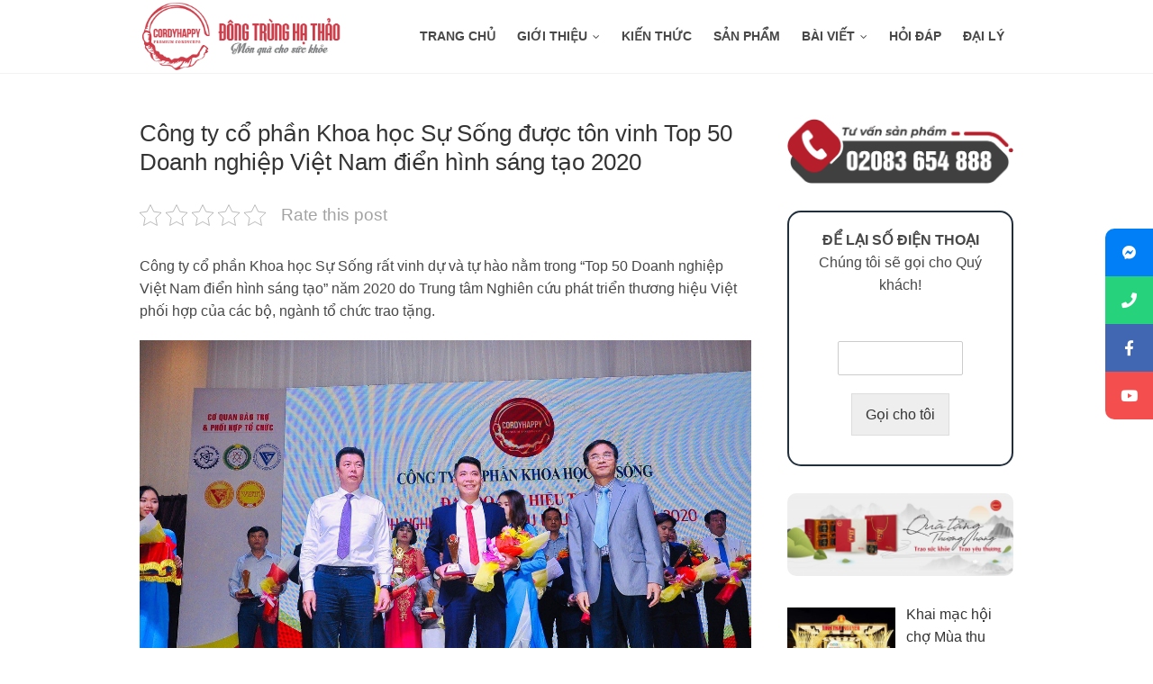

--- FILE ---
content_type: text/html; charset=UTF-8
request_url: https://cordyhappy.vn/cong-ty-co-phan-khoa-hoc-su-song-duoc-ton-vinh-top-50-doanh-nghiep-viet-nam-dien-hinh-sang-tao-2020/
body_size: 16570
content:
<!DOCTYPE html>
<html lang="vi">
<head>
<meta charset="UTF-8" />
<link rel="profile" href="http://gmpg.org/xfn/11" />
<meta name='robots' content='index, follow, max-image-preview:large, max-snippet:-1, max-video-preview:-1' />
	<style>img:is([sizes="auto" i], [sizes^="auto," i]) { contain-intrinsic-size: 3000px 1500px }</style>
	
	<!-- This site is optimized with the Yoast SEO plugin v26.7 - https://yoast.com/wordpress/plugins/seo/ -->
	<title>Công ty cổ phần Khoa học Sự Sống được tôn vinh Top 50 Doanh nghiệp Việt Nam điển hình sáng tạo 2020</title>
	<meta name="description" content="đông trùng hạ thảo" />
	<link rel="canonical" href="https://cordyhappy.vn/cong-ty-co-phan-khoa-hoc-su-song-duoc-ton-vinh-top-50-doanh-nghiep-viet-nam-dien-hinh-sang-tao-2020/" />
	<meta property="og:locale" content="vi_VN" />
	<meta property="og:type" content="article" />
	<meta property="og:title" content="Công ty cổ phần Khoa học Sự Sống được tôn vinh Top 50 Doanh nghiệp Việt Nam điển hình sáng tạo 2020" />
	<meta property="og:description" content="đông trùng hạ thảo" />
	<meta property="og:url" content="https://cordyhappy.vn/cong-ty-co-phan-khoa-hoc-su-song-duoc-ton-vinh-top-50-doanh-nghiep-viet-nam-dien-hinh-sang-tao-2020/" />
	<meta property="og:site_name" content="Đông trùng Hạ thảo Việt Nam CordyHappy" />
	<meta property="article:publisher" content="http://facebook.com/cordyhappy" />
	<meta property="article:published_time" content="2020-10-15T04:15:00+00:00" />
	<meta property="article:modified_time" content="2023-03-31T03:04:13+00:00" />
	<meta property="og:image" content="https://cordyhappy.vn/wp-content/uploads/2020/11/top-50-doanh-nghiep-viet-nam-dien-hinh-sang-tao.jpg" />
	<meta property="og:image:width" content="1350" />
	<meta property="og:image:height" content="895" />
	<meta property="og:image:type" content="image/jpeg" />
	<meta name="author" content="CordyHappy" />
	<meta name="twitter:card" content="summary_large_image" />
	<meta name="twitter:label1" content="Được viết bởi" />
	<meta name="twitter:data1" content="CordyHappy" />
	<meta name="twitter:label2" content="Ước tính thời gian đọc" />
	<meta name="twitter:data2" content="5 phút" />
	<script type="application/ld+json" class="yoast-schema-graph">{"@context":"https://schema.org","@graph":[{"@type":"Article","@id":"https://cordyhappy.vn/cong-ty-co-phan-khoa-hoc-su-song-duoc-ton-vinh-top-50-doanh-nghiep-viet-nam-dien-hinh-sang-tao-2020/#article","isPartOf":{"@id":"https://cordyhappy.vn/cong-ty-co-phan-khoa-hoc-su-song-duoc-ton-vinh-top-50-doanh-nghiep-viet-nam-dien-hinh-sang-tao-2020/"},"author":{"name":"CordyHappy","@id":"https://cordyhappy.vn/#/schema/person/efdf3bdb01d25fbecc3af86393b9cbcd"},"headline":"Công ty cổ phần Khoa học Sự Sống được tôn vinh Top 50 Doanh nghiệp Việt Nam điển hình sáng tạo 2020","datePublished":"2020-10-15T04:15:00+00:00","dateModified":"2023-03-31T03:04:13+00:00","mainEntityOfPage":{"@id":"https://cordyhappy.vn/cong-ty-co-phan-khoa-hoc-su-song-duoc-ton-vinh-top-50-doanh-nghiep-viet-nam-dien-hinh-sang-tao-2020/"},"wordCount":1060,"publisher":{"@id":"https://cordyhappy.vn/#organization"},"image":{"@id":"https://cordyhappy.vn/cong-ty-co-phan-khoa-hoc-su-song-duoc-ton-vinh-top-50-doanh-nghiep-viet-nam-dien-hinh-sang-tao-2020/#primaryimage"},"thumbnailUrl":"https://cordyhappy.vn/wp-content/uploads/2020/11/top-50-doanh-nghiep-viet-nam-dien-hinh-sang-tao.jpg","articleSection":["Bài viết","Báo chí nói về chúng tôi","Hoạt động công ty"],"inLanguage":"vi"},{"@type":"WebPage","@id":"https://cordyhappy.vn/cong-ty-co-phan-khoa-hoc-su-song-duoc-ton-vinh-top-50-doanh-nghiep-viet-nam-dien-hinh-sang-tao-2020/","url":"https://cordyhappy.vn/cong-ty-co-phan-khoa-hoc-su-song-duoc-ton-vinh-top-50-doanh-nghiep-viet-nam-dien-hinh-sang-tao-2020/","name":"Công ty cổ phần Khoa học Sự Sống được tôn vinh Top 50 Doanh nghiệp Việt Nam điển hình sáng tạo 2020","isPartOf":{"@id":"https://cordyhappy.vn/#website"},"primaryImageOfPage":{"@id":"https://cordyhappy.vn/cong-ty-co-phan-khoa-hoc-su-song-duoc-ton-vinh-top-50-doanh-nghiep-viet-nam-dien-hinh-sang-tao-2020/#primaryimage"},"image":{"@id":"https://cordyhappy.vn/cong-ty-co-phan-khoa-hoc-su-song-duoc-ton-vinh-top-50-doanh-nghiep-viet-nam-dien-hinh-sang-tao-2020/#primaryimage"},"thumbnailUrl":"https://cordyhappy.vn/wp-content/uploads/2020/11/top-50-doanh-nghiep-viet-nam-dien-hinh-sang-tao.jpg","datePublished":"2020-10-15T04:15:00+00:00","dateModified":"2023-03-31T03:04:13+00:00","description":"đông trùng hạ thảo","breadcrumb":{"@id":"https://cordyhappy.vn/cong-ty-co-phan-khoa-hoc-su-song-duoc-ton-vinh-top-50-doanh-nghiep-viet-nam-dien-hinh-sang-tao-2020/#breadcrumb"},"inLanguage":"vi","potentialAction":[{"@type":"ReadAction","target":["https://cordyhappy.vn/cong-ty-co-phan-khoa-hoc-su-song-duoc-ton-vinh-top-50-doanh-nghiep-viet-nam-dien-hinh-sang-tao-2020/"]}]},{"@type":"ImageObject","inLanguage":"vi","@id":"https://cordyhappy.vn/cong-ty-co-phan-khoa-hoc-su-song-duoc-ton-vinh-top-50-doanh-nghiep-viet-nam-dien-hinh-sang-tao-2020/#primaryimage","url":"https://cordyhappy.vn/wp-content/uploads/2020/11/top-50-doanh-nghiep-viet-nam-dien-hinh-sang-tao.jpg","contentUrl":"https://cordyhappy.vn/wp-content/uploads/2020/11/top-50-doanh-nghiep-viet-nam-dien-hinh-sang-tao.jpg","width":1350,"height":895,"caption":"Công ty cổ phần Khoa học Sự Sống được tôn vinh Top 50 Doanh nghiệp Việt Nam điển hình sáng tạo 2020"},{"@type":"BreadcrumbList","@id":"https://cordyhappy.vn/cong-ty-co-phan-khoa-hoc-su-song-duoc-ton-vinh-top-50-doanh-nghiep-viet-nam-dien-hinh-sang-tao-2020/#breadcrumb","itemListElement":[{"@type":"ListItem","position":1,"name":"Home","item":"https://cordyhappy.vn/"},{"@type":"ListItem","position":2,"name":"Công ty cổ phần Khoa học Sự Sống được tôn vinh Top 50 Doanh nghiệp Việt Nam điển hình sáng tạo 2020"}]},{"@type":"WebSite","@id":"https://cordyhappy.vn/#website","url":"https://cordyhappy.vn/","name":"Đông trùng Hạ thảo Việt Nam CordyHappy","description":"Món quà cho sức khỏe","publisher":{"@id":"https://cordyhappy.vn/#organization"},"potentialAction":[{"@type":"SearchAction","target":{"@type":"EntryPoint","urlTemplate":"https://cordyhappy.vn/?s={search_term_string}"},"query-input":{"@type":"PropertyValueSpecification","valueRequired":true,"valueName":"search_term_string"}}],"inLanguage":"vi"},{"@type":"Organization","@id":"https://cordyhappy.vn/#organization","name":"CordyHappy","url":"https://cordyhappy.vn/","logo":{"@type":"ImageObject","inLanguage":"vi","@id":"https://cordyhappy.vn/#/schema/logo/image/","url":"https://cordyhappy.vn/wp-content/uploads/2018/10/cordyhappy_icon_1024x1024.png","contentUrl":"https://cordyhappy.vn/wp-content/uploads/2018/10/cordyhappy_icon_1024x1024.png","width":1024,"height":1024,"caption":"CordyHappy"},"image":{"@id":"https://cordyhappy.vn/#/schema/logo/image/"},"sameAs":["http://facebook.com/cordyhappy"]},{"@type":"Person","@id":"https://cordyhappy.vn/#/schema/person/efdf3bdb01d25fbecc3af86393b9cbcd","name":"CordyHappy","image":{"@type":"ImageObject","inLanguage":"vi","@id":"https://cordyhappy.vn/#/schema/person/image/","url":"https://secure.gravatar.com/avatar/328e5a180a5ed6064d48a9f4bfe4ce8533c189d131024d4ab77c1faefdb4b71f?s=96&d=mm&r=g","contentUrl":"https://secure.gravatar.com/avatar/328e5a180a5ed6064d48a9f4bfe4ce8533c189d131024d4ab77c1faefdb4b71f?s=96&d=mm&r=g","caption":"CordyHappy"}}]}</script>
	<!-- / Yoast SEO plugin. -->



<link rel='stylesheet' id='wp-block-library-css' href='https://cordyhappy.vn/wp-includes/css/dist/block-library/style.min.css?ver=6.8.3' type='text/css' media='all' />
<style id='classic-theme-styles-inline-css' type='text/css'>
/*! This file is auto-generated */
.wp-block-button__link{color:#fff;background-color:#32373c;border-radius:9999px;box-shadow:none;text-decoration:none;padding:calc(.667em + 2px) calc(1.333em + 2px);font-size:1.125em}.wp-block-file__button{background:#32373c;color:#fff;text-decoration:none}
</style>
<style id='global-styles-inline-css' type='text/css'>
:root{--wp--preset--aspect-ratio--square: 1;--wp--preset--aspect-ratio--4-3: 4/3;--wp--preset--aspect-ratio--3-4: 3/4;--wp--preset--aspect-ratio--3-2: 3/2;--wp--preset--aspect-ratio--2-3: 2/3;--wp--preset--aspect-ratio--16-9: 16/9;--wp--preset--aspect-ratio--9-16: 9/16;--wp--preset--color--black: #000000;--wp--preset--color--cyan-bluish-gray: #abb8c3;--wp--preset--color--white: #ffffff;--wp--preset--color--pale-pink: #f78da7;--wp--preset--color--vivid-red: #cf2e2e;--wp--preset--color--luminous-vivid-orange: #ff6900;--wp--preset--color--luminous-vivid-amber: #fcb900;--wp--preset--color--light-green-cyan: #7bdcb5;--wp--preset--color--vivid-green-cyan: #00d084;--wp--preset--color--pale-cyan-blue: #8ed1fc;--wp--preset--color--vivid-cyan-blue: #0693e3;--wp--preset--color--vivid-purple: #9b51e0;--wp--preset--gradient--vivid-cyan-blue-to-vivid-purple: linear-gradient(135deg,rgba(6,147,227,1) 0%,rgb(155,81,224) 100%);--wp--preset--gradient--light-green-cyan-to-vivid-green-cyan: linear-gradient(135deg,rgb(122,220,180) 0%,rgb(0,208,130) 100%);--wp--preset--gradient--luminous-vivid-amber-to-luminous-vivid-orange: linear-gradient(135deg,rgba(252,185,0,1) 0%,rgba(255,105,0,1) 100%);--wp--preset--gradient--luminous-vivid-orange-to-vivid-red: linear-gradient(135deg,rgba(255,105,0,1) 0%,rgb(207,46,46) 100%);--wp--preset--gradient--very-light-gray-to-cyan-bluish-gray: linear-gradient(135deg,rgb(238,238,238) 0%,rgb(169,184,195) 100%);--wp--preset--gradient--cool-to-warm-spectrum: linear-gradient(135deg,rgb(74,234,220) 0%,rgb(151,120,209) 20%,rgb(207,42,186) 40%,rgb(238,44,130) 60%,rgb(251,105,98) 80%,rgb(254,248,76) 100%);--wp--preset--gradient--blush-light-purple: linear-gradient(135deg,rgb(255,206,236) 0%,rgb(152,150,240) 100%);--wp--preset--gradient--blush-bordeaux: linear-gradient(135deg,rgb(254,205,165) 0%,rgb(254,45,45) 50%,rgb(107,0,62) 100%);--wp--preset--gradient--luminous-dusk: linear-gradient(135deg,rgb(255,203,112) 0%,rgb(199,81,192) 50%,rgb(65,88,208) 100%);--wp--preset--gradient--pale-ocean: linear-gradient(135deg,rgb(255,245,203) 0%,rgb(182,227,212) 50%,rgb(51,167,181) 100%);--wp--preset--gradient--electric-grass: linear-gradient(135deg,rgb(202,248,128) 0%,rgb(113,206,126) 100%);--wp--preset--gradient--midnight: linear-gradient(135deg,rgb(2,3,129) 0%,rgb(40,116,252) 100%);--wp--preset--font-size--small: 13px;--wp--preset--font-size--medium: 20px;--wp--preset--font-size--large: 36px;--wp--preset--font-size--x-large: 42px;--wp--preset--spacing--20: 0.44rem;--wp--preset--spacing--30: 0.67rem;--wp--preset--spacing--40: 1rem;--wp--preset--spacing--50: 1.5rem;--wp--preset--spacing--60: 2.25rem;--wp--preset--spacing--70: 3.38rem;--wp--preset--spacing--80: 5.06rem;--wp--preset--shadow--natural: 6px 6px 9px rgba(0, 0, 0, 0.2);--wp--preset--shadow--deep: 12px 12px 50px rgba(0, 0, 0, 0.4);--wp--preset--shadow--sharp: 6px 6px 0px rgba(0, 0, 0, 0.2);--wp--preset--shadow--outlined: 6px 6px 0px -3px rgba(255, 255, 255, 1), 6px 6px rgba(0, 0, 0, 1);--wp--preset--shadow--crisp: 6px 6px 0px rgba(0, 0, 0, 1);}:where(.is-layout-flex){gap: 0.5em;}:where(.is-layout-grid){gap: 0.5em;}body .is-layout-flex{display: flex;}.is-layout-flex{flex-wrap: wrap;align-items: center;}.is-layout-flex > :is(*, div){margin: 0;}body .is-layout-grid{display: grid;}.is-layout-grid > :is(*, div){margin: 0;}:where(.wp-block-columns.is-layout-flex){gap: 2em;}:where(.wp-block-columns.is-layout-grid){gap: 2em;}:where(.wp-block-post-template.is-layout-flex){gap: 1.25em;}:where(.wp-block-post-template.is-layout-grid){gap: 1.25em;}.has-black-color{color: var(--wp--preset--color--black) !important;}.has-cyan-bluish-gray-color{color: var(--wp--preset--color--cyan-bluish-gray) !important;}.has-white-color{color: var(--wp--preset--color--white) !important;}.has-pale-pink-color{color: var(--wp--preset--color--pale-pink) !important;}.has-vivid-red-color{color: var(--wp--preset--color--vivid-red) !important;}.has-luminous-vivid-orange-color{color: var(--wp--preset--color--luminous-vivid-orange) !important;}.has-luminous-vivid-amber-color{color: var(--wp--preset--color--luminous-vivid-amber) !important;}.has-light-green-cyan-color{color: var(--wp--preset--color--light-green-cyan) !important;}.has-vivid-green-cyan-color{color: var(--wp--preset--color--vivid-green-cyan) !important;}.has-pale-cyan-blue-color{color: var(--wp--preset--color--pale-cyan-blue) !important;}.has-vivid-cyan-blue-color{color: var(--wp--preset--color--vivid-cyan-blue) !important;}.has-vivid-purple-color{color: var(--wp--preset--color--vivid-purple) !important;}.has-black-background-color{background-color: var(--wp--preset--color--black) !important;}.has-cyan-bluish-gray-background-color{background-color: var(--wp--preset--color--cyan-bluish-gray) !important;}.has-white-background-color{background-color: var(--wp--preset--color--white) !important;}.has-pale-pink-background-color{background-color: var(--wp--preset--color--pale-pink) !important;}.has-vivid-red-background-color{background-color: var(--wp--preset--color--vivid-red) !important;}.has-luminous-vivid-orange-background-color{background-color: var(--wp--preset--color--luminous-vivid-orange) !important;}.has-luminous-vivid-amber-background-color{background-color: var(--wp--preset--color--luminous-vivid-amber) !important;}.has-light-green-cyan-background-color{background-color: var(--wp--preset--color--light-green-cyan) !important;}.has-vivid-green-cyan-background-color{background-color: var(--wp--preset--color--vivid-green-cyan) !important;}.has-pale-cyan-blue-background-color{background-color: var(--wp--preset--color--pale-cyan-blue) !important;}.has-vivid-cyan-blue-background-color{background-color: var(--wp--preset--color--vivid-cyan-blue) !important;}.has-vivid-purple-background-color{background-color: var(--wp--preset--color--vivid-purple) !important;}.has-black-border-color{border-color: var(--wp--preset--color--black) !important;}.has-cyan-bluish-gray-border-color{border-color: var(--wp--preset--color--cyan-bluish-gray) !important;}.has-white-border-color{border-color: var(--wp--preset--color--white) !important;}.has-pale-pink-border-color{border-color: var(--wp--preset--color--pale-pink) !important;}.has-vivid-red-border-color{border-color: var(--wp--preset--color--vivid-red) !important;}.has-luminous-vivid-orange-border-color{border-color: var(--wp--preset--color--luminous-vivid-orange) !important;}.has-luminous-vivid-amber-border-color{border-color: var(--wp--preset--color--luminous-vivid-amber) !important;}.has-light-green-cyan-border-color{border-color: var(--wp--preset--color--light-green-cyan) !important;}.has-vivid-green-cyan-border-color{border-color: var(--wp--preset--color--vivid-green-cyan) !important;}.has-pale-cyan-blue-border-color{border-color: var(--wp--preset--color--pale-cyan-blue) !important;}.has-vivid-cyan-blue-border-color{border-color: var(--wp--preset--color--vivid-cyan-blue) !important;}.has-vivid-purple-border-color{border-color: var(--wp--preset--color--vivid-purple) !important;}.has-vivid-cyan-blue-to-vivid-purple-gradient-background{background: var(--wp--preset--gradient--vivid-cyan-blue-to-vivid-purple) !important;}.has-light-green-cyan-to-vivid-green-cyan-gradient-background{background: var(--wp--preset--gradient--light-green-cyan-to-vivid-green-cyan) !important;}.has-luminous-vivid-amber-to-luminous-vivid-orange-gradient-background{background: var(--wp--preset--gradient--luminous-vivid-amber-to-luminous-vivid-orange) !important;}.has-luminous-vivid-orange-to-vivid-red-gradient-background{background: var(--wp--preset--gradient--luminous-vivid-orange-to-vivid-red) !important;}.has-very-light-gray-to-cyan-bluish-gray-gradient-background{background: var(--wp--preset--gradient--very-light-gray-to-cyan-bluish-gray) !important;}.has-cool-to-warm-spectrum-gradient-background{background: var(--wp--preset--gradient--cool-to-warm-spectrum) !important;}.has-blush-light-purple-gradient-background{background: var(--wp--preset--gradient--blush-light-purple) !important;}.has-blush-bordeaux-gradient-background{background: var(--wp--preset--gradient--blush-bordeaux) !important;}.has-luminous-dusk-gradient-background{background: var(--wp--preset--gradient--luminous-dusk) !important;}.has-pale-ocean-gradient-background{background: var(--wp--preset--gradient--pale-ocean) !important;}.has-electric-grass-gradient-background{background: var(--wp--preset--gradient--electric-grass) !important;}.has-midnight-gradient-background{background: var(--wp--preset--gradient--midnight) !important;}.has-small-font-size{font-size: var(--wp--preset--font-size--small) !important;}.has-medium-font-size{font-size: var(--wp--preset--font-size--medium) !important;}.has-large-font-size{font-size: var(--wp--preset--font-size--large) !important;}.has-x-large-font-size{font-size: var(--wp--preset--font-size--x-large) !important;}
:where(.wp-block-post-template.is-layout-flex){gap: 1.25em;}:where(.wp-block-post-template.is-layout-grid){gap: 1.25em;}
:where(.wp-block-columns.is-layout-flex){gap: 2em;}:where(.wp-block-columns.is-layout-grid){gap: 2em;}
:root :where(.wp-block-pullquote){font-size: 1.5em;line-height: 1.6;}
</style>
<link rel='stylesheet' id='kk-star-ratings-css' href='https://cordyhappy.vn/wp-content/plugins/kk-star-ratings/src/core/public/css/kk-star-ratings.min.css?ver=5.4.10.3' type='text/css' media='all' />
<link rel='stylesheet' id='toc-screen-css' href='https://cordyhappy.vn/wp-content/plugins/table-of-contents-plus/screen.min.css?ver=2411.1' type='text/css' media='all' />
<style id='toc-screen-inline-css' type='text/css'>
div#toc_container {width: 100%;}
</style>
<link rel='stylesheet' id='woocommerce-layout-css' href='https://cordyhappy.vn/wp-content/plugins/woocommerce/assets/css/woocommerce-layout.css?ver=10.4.3' type='text/css' media='all' />
<link rel='stylesheet' id='woocommerce-smallscreen-css' href='https://cordyhappy.vn/wp-content/plugins/woocommerce/assets/css/woocommerce-smallscreen.css?ver=10.4.3' type='text/css' media='only screen and (max-width: 768px)' />
<link rel='stylesheet' id='woocommerce-general-css' href='https://cordyhappy.vn/wp-content/plugins/woocommerce/assets/css/woocommerce.css?ver=10.4.3' type='text/css' media='all' />
<style id='woocommerce-inline-inline-css' type='text/css'>
.woocommerce form .form-row .required { visibility: visible; }
</style>
<link rel='stylesheet' id='parent-style-css' href='https://cordyhappy.vn/wp-content/themes/idyllic/style.css?ver=6.8.3' type='text/css' media='all' />
<link rel='stylesheet' id='idyllic-style-css' href='https://cordyhappy.vn/wp-content/themes/idyllic-child/style.css?ver=6.8.3' type='text/css' media='all' />
<style id='idyllic-style-inline-css' type='text/css'>
/* Logo for high resolution screen(Use 2X size image) */
		.custom-logo-link .custom-logo {
			height: 80px;
			width: auto;
		}

		.top-logo-title .custom-logo-link {
			display: inline-block;
		}

		.top-logo-title .custom-logo {
			height: auto;
			width: 50%;
		}

		.top-logo-title #site-detail {
			display: block;
			text-align: center;
		}

		@media only screen and (max-width: 767px) { 
			.top-logo-title .custom-logo-link .custom-logo {
				width: 60%;
			}
		}

		@media only screen and (max-width: 480px) { 
			.top-logo-title .custom-logo-link .custom-logo {
				width: 80%;
			}
		}
		#site-branding #site-title, #site-branding #site-description{
			clip: rect(1px, 1px, 1px, 1px);
			position: absolute;
		}
</style>
<link rel='stylesheet' id='font-awesome-css' href='https://cordyhappy.vn/wp-content/themes/idyllic/assets/font-awesome/css/font-awesome.min.css?ver=6.8.3' type='text/css' media='all' />
<link rel='stylesheet' id='idyllic-animate-css' href='https://cordyhappy.vn/wp-content/themes/idyllic/assets/wow/css/animate.min.css?ver=6.8.3' type='text/css' media='all' />
<link rel='stylesheet' id='idyllic-responsive-css' href='https://cordyhappy.vn/wp-content/themes/idyllic/css/responsive.css?ver=6.8.3' type='text/css' media='all' />

<link rel='stylesheet' id='recent-posts-widget-with-thumbnails-public-style-css' href='https://cordyhappy.vn/wp-content/plugins/recent-posts-widget-with-thumbnails/public.css?ver=7.1.1' type='text/css' media='all' />

<link rel='stylesheet' id='font-awesome-css-css' href='https://cordyhappy.vn/wp-content/plugins/mystickyelements-pro/css/font-awesome.min.css?ver=1.7.8' type='text/css' media='all' />
<link rel='stylesheet' id='mystickyelements-front-css-css' href='https://cordyhappy.vn/wp-content/plugins/mystickyelements-pro/css/mystickyelements-front.css?ver=1.7.8' type='text/css' media='all' />
<script type="text/javascript" src="https://cordyhappy.vn/wp-includes/js/jquery/jquery.min.js?ver=3.7.1" id="jquery-core-js"></script>
<script type="text/javascript" id="3d-flip-book-client-locale-loader-js-extra">
/* <![CDATA[ */
var FB3D_CLIENT_LOCALE = {"ajaxurl":"https:\/\/cordyhappy.vn\/wp-admin\/admin-ajax.php","dictionary":{"Table of contents":"Table of contents","Close":"Close","Bookmarks":"Bookmarks","Thumbnails":"Thumbnails","Search":"Search","Share":"Share","Facebook":"Facebook","Twitter":"Twitter","Email":"Email","Play":"Play","Previous page":"Previous page","Next page":"Next page","Zoom in":"Zoom in","Zoom out":"Zoom out","Fit view":"Fit view","Auto play":"Auto play","Full screen":"Full screen","More":"More","Smart pan":"Smart pan","Single page":"Single page","Sounds":"Sounds","Stats":"Stats","Print":"Print","Download":"Download","Goto first page":"Goto first page","Goto last page":"Goto last page"},"images":"https:\/\/cordyhappy.vn\/wp-content\/plugins\/interactive-3d-flipbook-powered-physics-engine\/assets\/images\/","jsData":{"urls":[],"posts":{"ids_mis":[],"ids":[]},"pages":[],"firstPages":[],"bookCtrlProps":[],"bookTemplates":[]},"key":"3d-flip-book","pdfJS":{"pdfJsLib":"https:\/\/cordyhappy.vn\/wp-content\/plugins\/interactive-3d-flipbook-powered-physics-engine\/assets\/js\/pdf.min.js?ver=4.3.136","pdfJsWorker":"https:\/\/cordyhappy.vn\/wp-content\/plugins\/interactive-3d-flipbook-powered-physics-engine\/assets\/js\/pdf.worker.js?ver=4.3.136","stablePdfJsLib":"https:\/\/cordyhappy.vn\/wp-content\/plugins\/interactive-3d-flipbook-powered-physics-engine\/assets\/js\/stable\/pdf.min.js?ver=2.5.207","stablePdfJsWorker":"https:\/\/cordyhappy.vn\/wp-content\/plugins\/interactive-3d-flipbook-powered-physics-engine\/assets\/js\/stable\/pdf.worker.js?ver=2.5.207","pdfJsCMapUrl":"https:\/\/cordyhappy.vn\/wp-content\/plugins\/interactive-3d-flipbook-powered-physics-engine\/assets\/cmaps\/"},"cacheurl":"https:\/\/cordyhappy.vn\/wp-content\/uploads\/3d-flip-book\/cache\/","pluginsurl":"https:\/\/cordyhappy.vn\/wp-content\/plugins\/","pluginurl":"https:\/\/cordyhappy.vn\/wp-content\/plugins\/interactive-3d-flipbook-powered-physics-engine\/","thumbnailSize":{"width":"150","height":"150"},"version":"1.16.17"};
/* ]]> */
</script>
<script type="text/javascript" src="https://cordyhappy.vn/wp-content/plugins/interactive-3d-flipbook-powered-physics-engine/assets/js/client-locale-loader.js?ver=1.16.17" id="3d-flip-book-client-locale-loader-js" async="async" data-wp-strategy="async"></script>
<script type="text/javascript" src="https://cordyhappy.vn/wp-content/plugins/woocommerce/assets/js/jquery-blockui/jquery.blockUI.min.js?ver=2.7.0-wc.10.4.3" id="wc-jquery-blockui-js" defer="defer" data-wp-strategy="defer"></script>
<script type="text/javascript" id="wc-add-to-cart-js-extra">
/* <![CDATA[ */
var wc_add_to_cart_params = {"ajax_url":"\/wp-admin\/admin-ajax.php","wc_ajax_url":"\/?wc-ajax=%%endpoint%%","i18n_view_cart":"Xem gi\u1ecf h\u00e0ng","cart_url":"https:\/\/cordyhappy.vn\/cart\/","is_cart":"","cart_redirect_after_add":"yes"};
/* ]]> */
</script>
<script type="text/javascript" src="https://cordyhappy.vn/wp-content/plugins/woocommerce/assets/js/frontend/add-to-cart.min.js?ver=10.4.3" id="wc-add-to-cart-js" defer="defer" data-wp-strategy="defer"></script>
<script type="text/javascript" src="https://cordyhappy.vn/wp-content/plugins/woocommerce/assets/js/js-cookie/js.cookie.min.js?ver=2.1.4-wc.10.4.3" id="wc-js-cookie-js" defer="defer" data-wp-strategy="defer"></script>
<script type="text/javascript" id="woocommerce-js-extra">
/* <![CDATA[ */
var woocommerce_params = {"ajax_url":"\/wp-admin\/admin-ajax.php","wc_ajax_url":"\/?wc-ajax=%%endpoint%%","i18n_password_show":"Hi\u1ec3n th\u1ecb m\u1eadt kh\u1ea9u","i18n_password_hide":"\u1ea8n m\u1eadt kh\u1ea9u"};
/* ]]> */
</script>
<script type="text/javascript" src="https://cordyhappy.vn/wp-content/plugins/woocommerce/assets/js/frontend/woocommerce.min.js?ver=10.4.3" id="woocommerce-js" defer="defer" data-wp-strategy="defer"></script>
<!--[if lt IE 9]>
<script type="text/javascript" src="https://cordyhappy.vn/wp-content/themes/idyllic/js/html5.js?ver=3.7.3" id="html5-js"></script>
<![endif]-->
	<meta name="viewport" content="width=device-width" />
		<noscript><style>.woocommerce-product-gallery{ opacity: 1 !important; }</style></noscript>
	<script>function perfmatters_check_cart_fragments(){if(null!==document.getElementById("perfmatters-cart-fragments"))return!1;if(document.cookie.match("(^|;) ?woocommerce_cart_hash=([^;]*)(;|$)")){var e=document.createElement("script");e.id="perfmatters-cart-fragments",e.src="https://cordyhappy.vn/wp-content/plugins/woocommerce/assets/js/frontend/cart-fragments.min.js",e.async=!0,document.head.appendChild(e)}}perfmatters_check_cart_fragments(),document.addEventListener("click",function(){setTimeout(perfmatters_check_cart_fragments,1e3)});</script><link rel="icon" href="https://cordyhappy.vn/wp-content/uploads/2019/10/cropped-dong-trung-ha-thao-vietnam-cordyhappy-32x32.png" sizes="32x32" />
<link rel="icon" href="https://cordyhappy.vn/wp-content/uploads/2019/10/cropped-dong-trung-ha-thao-vietnam-cordyhappy-192x192.png" sizes="192x192" />
<link rel="apple-touch-icon" href="https://cordyhappy.vn/wp-content/uploads/2019/10/cropped-dong-trung-ha-thao-vietnam-cordyhappy-180x180.png" />
<meta name="msapplication-TileImage" content="https://cordyhappy.vn/wp-content/uploads/2019/10/cropped-dong-trung-ha-thao-vietnam-cordyhappy-270x270.png" />
</head>
<body class="wp-singular post-template-default single single-post postid-4724 single-format-standard wp-custom-logo wp-embed-responsive wp-theme-idyllic wp-child-theme-idyllic-child theme-idyllic woocommerce-no-js ">
	<div id="page" class="site">
	<a class="skip-link screen-reader-text" href="#site-content-contain">Skip to content</a>
<!-- Masthead ============================================= -->
<header id="masthead" class="site-header " role="banner">
	<div class="header-wrap">
					<!-- Top Header============================================= -->
		<div class="top-header">
			
			<!-- Main Header============================================= -->
			<div id="sticky-header" class="clearfix">
				<div class="wrap">
					<div class="main-header clearfix">

						<!-- Main Nav ============================================= -->
						<div id="site-branding"><a href="https://cordyhappy.vn/" class="custom-logo-link" rel="home"><img width="614" height="219" src="https://cordyhappy.vn/wp-content/uploads/2021/11/dong-trung-ha-thao-cordyhappy-logo.png" class="custom-logo" alt="Đông trùng Hạ thảo Việt Nam CordyHappy" decoding="async" fetchpriority="high" srcset="https://cordyhappy.vn/wp-content/uploads/2021/11/dong-trung-ha-thao-cordyhappy-logo.png 614w, https://cordyhappy.vn/wp-content/uploads/2021/11/dong-trung-ha-thao-cordyhappy-logo-300x107.png 300w, https://cordyhappy.vn/wp-content/uploads/2021/11/dong-trung-ha-thao-cordyhappy-logo-400x143.png 400w" sizes="(max-width: 614px) 100vw, 614px" /></a><div id="site-detail"> <h2 id="site-title"> 				<a href="https://cordyhappy.vn/" title="Đông trùng Hạ thảo Việt Nam CordyHappy" rel="home"> Đông trùng Hạ thảo Việt Nam CordyHappy </a>
				 </h2> <!-- end .site-title --> 					<div id="site-description"> Món quà cho sức khỏe </div> <!-- end #site-description -->
		</div></div>							<nav id="site-navigation" class="main-navigation clearfix" role="navigation" aria-label="Main Menu">
														
								<button class="menu-toggle" type="button" aria-controls="primary-menu" aria-expanded="false">
									<span class="line-bar"></span>
								</button><!-- end .menu-toggle -->
								<ul id="primary-menu" class="menu nav-menu"><li id="menu-item-1911" class="menu-item menu-item-type-post_type menu-item-object-page menu-item-home menu-item-1911"><a href="https://cordyhappy.vn/">TRANG CHỦ</a></li>
<li id="menu-item-2664" class="menu-item menu-item-type-post_type menu-item-object-post menu-item-has-children menu-item-2664"><a href="https://cordyhappy.vn/gioi-thieu-thuong-hieu-dong-trung-ha-thao-cordyhappy/">GIỚI THIỆU</a>
<ul class="sub-menu">
	<li id="menu-item-3135" class="menu-item menu-item-type-post_type menu-item-object-post menu-item-3135"><a href="https://cordyhappy.vn/gioi-thieu-thuong-hieu-dong-trung-ha-thao-cordyhappy/">Thương hiệu CordyHappy</a></li>
	<li id="menu-item-6605" class="menu-item menu-item-type-taxonomy menu-item-object-category current-post-ancestor current-menu-parent current-post-parent menu-item-6605"><a href="https://cordyhappy.vn/dong-trung-ha-thao/gioi-thieu/hoat-dong-cong-ty/">Hoạt động công ty</a></li>
	<li id="menu-item-2813" class="menu-item menu-item-type-taxonomy menu-item-object-category current-post-ancestor current-menu-parent current-post-parent menu-item-2813"><a href="https://cordyhappy.vn/dong-trung-ha-thao/gioi-thieu/bao-chi-noi-ve-chung-toi/">Báo chí nói về chúng tôi</a></li>
	<li id="menu-item-2946" class="menu-item menu-item-type-custom menu-item-object-custom menu-item-2946"><a href="https://www.facebook.com/officialcordyhappy/">Facebook CordyHappy</a></li>
	<li id="menu-item-2894" class="menu-item menu-item-type-post_type menu-item-object-page menu-item-2894"><a href="https://cordyhappy.vn/danh-sach-dai-ly-dong-trung-ha-thao-cordyhappy/">Các đại lý CordyHappy</a></li>
	<li id="menu-item-2002" class="menu-item menu-item-type-post_type menu-item-object-page menu-item-2002"><a href="https://cordyhappy.vn/lien-he/">Liên hệ với chúng tôi</a></li>
</ul>
</li>
<li id="menu-item-2568" class="menu-item menu-item-type-taxonomy menu-item-object-category menu-item-2568"><a href="https://cordyhappy.vn/dong-trung-ha-thao/cong-dung-cua-dong-trung-ha-thao/">KIẾN THỨC</a></li>
<li id="menu-item-2281" class="menu-item menu-item-type-post_type menu-item-object-page menu-item-2281"><a href="https://cordyhappy.vn/san-pham/">SẢN PHẨM</a></li>
<li id="menu-item-2914" class="menu-item menu-item-type-taxonomy menu-item-object-category current-post-ancestor current-menu-parent current-post-parent menu-item-has-children menu-item-2914"><a href="https://cordyhappy.vn/dong-trung-ha-thao/bai-viet/">BÀI VIẾT</a>
<ul class="sub-menu">
	<li id="menu-item-6606" class="menu-item menu-item-type-taxonomy menu-item-object-category menu-item-6606"><a href="https://cordyhappy.vn/dong-trung-ha-thao/huong-dan-su-dung/">Hướng dẫn sử dụng</a></li>
</ul>
</li>
<li id="menu-item-3793" class="menu-item menu-item-type-taxonomy menu-item-object-category menu-item-3793"><a href="https://cordyhappy.vn/dong-trung-ha-thao/hoi-dap-ve-dong-trung-ha-thao/">HỎI ĐÁP</a></li>
<li id="menu-item-4274" class="menu-item menu-item-type-post_type menu-item-object-page menu-item-4274"><a href="https://cordyhappy.vn/danh-sach-dai-ly-dong-trung-ha-thao-cordyhappy/">ĐẠI LÝ</a></li>
</ul>							</nav> <!-- end #site-navigation -->
											</div><!-- end .main-header -->
				</div> <!-- end .wrap -->
			</div><!-- end #sticky-header -->

		</div><!-- end .top-header -->
			</div><!-- end .header-wrap -->
	<!-- Main Slider ============================================= -->
	</header> <!-- end #masthead -->
<!-- Main Page Start ============================================= -->
<div id="site-content-contain" class="site-content-contain">
	<div id="content" class="site-content">
<div class="wrap">
	<div id="primary" class="content-area">
		<main id="main" class="site-main" role="main">
							<article id="post-4724" class="post-4724 post type-post status-publish format-standard has-post-thumbnail hentry category-bai-viet category-bao-chi-noi-ve-chung-toi category-hoat-dong-cong-ty">
								<header class="entry-header">
										<h1 class="entry-title">Công ty cổ phần Khoa học Sự Sống được tôn vinh Top 50 Doanh nghiệp Việt Nam điển hình sáng tạo 2020</h1> <!-- end.entry-title -->
									</header>
				<!-- end .entry-header -->
					<div class="entry-content">
							

<div class="kk-star-ratings kksr-auto kksr-align-left kksr-valign-top"
    data-payload='{&quot;align&quot;:&quot;left&quot;,&quot;id&quot;:&quot;4724&quot;,&quot;slug&quot;:&quot;default&quot;,&quot;valign&quot;:&quot;top&quot;,&quot;ignore&quot;:&quot;&quot;,&quot;reference&quot;:&quot;auto&quot;,&quot;class&quot;:&quot;&quot;,&quot;count&quot;:&quot;0&quot;,&quot;legendonly&quot;:&quot;&quot;,&quot;readonly&quot;:&quot;&quot;,&quot;score&quot;:&quot;0&quot;,&quot;starsonly&quot;:&quot;&quot;,&quot;best&quot;:&quot;5&quot;,&quot;gap&quot;:&quot;5&quot;,&quot;greet&quot;:&quot;Rate this post&quot;,&quot;legend&quot;:&quot;0\/5 - (0 bình chọn)&quot;,&quot;size&quot;:&quot;24&quot;,&quot;title&quot;:&quot;Công ty cổ phần Khoa học Sự Sống được tôn vinh Top 50 Doanh nghiệp Việt Nam điển hình sáng tạo 2020&quot;,&quot;width&quot;:&quot;0&quot;,&quot;_legend&quot;:&quot;{score}\/{best} - ({count} {votes})&quot;,&quot;font_factor&quot;:&quot;1.25&quot;}'>
            
<div class="kksr-stars">
    
<div class="kksr-stars-inactive">
            <div class="kksr-star" data-star="1" style="padding-right: 5px">
            

<div class="kksr-icon" style="width: 24px; height: 24px;"></div>
        </div>
            <div class="kksr-star" data-star="2" style="padding-right: 5px">
            

<div class="kksr-icon" style="width: 24px; height: 24px;"></div>
        </div>
            <div class="kksr-star" data-star="3" style="padding-right: 5px">
            

<div class="kksr-icon" style="width: 24px; height: 24px;"></div>
        </div>
            <div class="kksr-star" data-star="4" style="padding-right: 5px">
            

<div class="kksr-icon" style="width: 24px; height: 24px;"></div>
        </div>
            <div class="kksr-star" data-star="5" style="padding-right: 5px">
            

<div class="kksr-icon" style="width: 24px; height: 24px;"></div>
        </div>
    </div>
    
<div class="kksr-stars-active" style="width: 0px;">
            <div class="kksr-star" style="padding-right: 5px">
            

<div class="kksr-icon" style="width: 24px; height: 24px;"></div>
        </div>
            <div class="kksr-star" style="padding-right: 5px">
            

<div class="kksr-icon" style="width: 24px; height: 24px;"></div>
        </div>
            <div class="kksr-star" style="padding-right: 5px">
            

<div class="kksr-icon" style="width: 24px; height: 24px;"></div>
        </div>
            <div class="kksr-star" style="padding-right: 5px">
            

<div class="kksr-icon" style="width: 24px; height: 24px;"></div>
        </div>
            <div class="kksr-star" style="padding-right: 5px">
            

<div class="kksr-icon" style="width: 24px; height: 24px;"></div>
        </div>
    </div>
</div>
                

<div class="kksr-legend" style="font-size: 19.2px;">
            <span class="kksr-muted">Rate this post</span>
    </div>
    </div>
<p>Công ty cổ phần Khoa học Sự Sống rất vinh dự và tự hào nằm trong “Top 50 Doanh nghiệp Việt Nam điển hình sáng tạo” năm 2020 do Trung tâm Nghiên cứu phát triển thương hiệu Việt phối hợp của các bộ, ngành tổ chức trao tặng.<br />
<span id="more-4724"></span></p>
<figure id="attachment_4725" aria-describedby="caption-attachment-4725" style="width: 1350px" class="wp-caption aligncenter"><img decoding="async" class="size-full wp-image-4725" src="https://cordyhappy.vn/wp-content/uploads/2020/11/top-50-doanh-nghiep-viet-nam-dien-hinh-sang-tao.jpg" alt="Công ty cổ phần Khoa học Sự Sống được tôn vinh Top 50 Doanh nghiệp Việt Nam điển hình sáng tạo 2020" width="1350" height="895" srcset="https://cordyhappy.vn/wp-content/uploads/2020/11/top-50-doanh-nghiep-viet-nam-dien-hinh-sang-tao.jpg 1350w, https://cordyhappy.vn/wp-content/uploads/2020/11/top-50-doanh-nghiep-viet-nam-dien-hinh-sang-tao-300x199.jpg 300w, https://cordyhappy.vn/wp-content/uploads/2020/11/top-50-doanh-nghiep-viet-nam-dien-hinh-sang-tao-1024x679.jpg 1024w, https://cordyhappy.vn/wp-content/uploads/2020/11/top-50-doanh-nghiep-viet-nam-dien-hinh-sang-tao-768x509.jpg 768w, https://cordyhappy.vn/wp-content/uploads/2020/11/top-50-doanh-nghiep-viet-nam-dien-hinh-sang-tao-400x265.jpg 400w" sizes="(max-width: 1350px) 100vw, 1350px" /><figcaption id="caption-attachment-4725" class="wp-caption-text">Công ty cổ phần Khoa học Sự Sống được tôn vinh Top 50 Doanh nghiệp Việt Nam điển hình sáng tạo 2020</figcaption></figure>
<p>Tối 12/10, Trung tâm Nghiên cứu phát triển thương hiệu Việt phối hợp của các bộ, ngành tổ chức Lễ tôn vinh &#8220;Doanh nghiệp Việt Nam điển hình sáng tạo và sản phẩm/dịch vụ uy tín chất lượng năm 2020&#8221; tại Thành phố Hồ Chí Minh.</p>
<p>Tới dự có ông Trương Vĩnh Trọng, nguyên Ủy viên Bộ Chính trị, nguyên Phó Thủ tướng Chính phủ; ông Lê Quang Huy, Phó Chủ nhiệm Ủy ban Khoa học Công nghệ và Môi trường của Quốc hội; ông Phạm Văn Tân, Phó Chủ tịch, kiêm Tổng thư ký Liên hiệp các Hội Khoa học và Kỹ thuật Việt Nam; ông Trần Xuân Đích, Phó Cục trưởng Cục Phát triển Thị trường và Doanh nghiệp Khoa học và Công nghệ (Bộ Khoa học &amp; Công nghệ)…</p>
<p>Đây là chương trình có ý nghĩa quan trọng, nhằm ghi nhận và động viên, khuyến khích các doanh nghiệp Việt Nam có phát minh sáng chế, đã tích cực đầu tư, áp dụng khoa học và kỹ thuật vào sản xuất kinh doanh, tạo ra những sản phẩm/dịch vụ đạt chất lượng, có hàm lượng trí tuệ cao, đáp ứng nhu cầu thị trường, đủ sức cạnh tranh trên thương trường, đóng góp vào sự phát triển kinh tế &#8211; xã hội của đất nước.</p>
<p>Tại buổi lễ, Công ty cổ phần Khoa học Sự Sống với sản phẩm Đông trùng Hạ thảo CordyHappy đã được trao tặng danh hiệu “Top 50 Doanh nghiệp Việt Nam điển hình sáng tạo” năm 2020.</p>
<p>Đây là động lực mạnh mẽ đối với Công ty trong sự nghiệp xây dựng và phát triển doanh nghiệp. Với các dòng sản phẩm cao cấp như: Đông trùng hạ Thảo khô thượng, sản phẩm Đông trùng hạ Thảo viên nang, Đông trùng hạ thảo ký chủ nhộng tằm, sản phẩm Bột Đông trùng hạ thảo Nguyên chất… Có mặt trên khắp cả nước, Đông Trùng hạ Thảo Cordyhappy khẳng định vị thế thương hiệu của Công ty trên thị trường trong nước và quốc tế.</p>
<figure id="attachment_4729" aria-describedby="caption-attachment-4729" style="width: 380px" class="wp-caption alignright"><img decoding="async" class="wp-image-4729 " src="https://cordyhappy.vn/wp-content/uploads/2020/10/cordyhappy-top-50-doanh-nghiep-viet-nam-dien-hinh-sang-tao-225x300.jpg" alt="CordyHappy Top 50 Doanh nghiệp Việt Nam điển hình sáng tạo 2020" width="380" height="507" srcset="https://cordyhappy.vn/wp-content/uploads/2020/10/cordyhappy-top-50-doanh-nghiep-viet-nam-dien-hinh-sang-tao-225x300.jpg 225w, https://cordyhappy.vn/wp-content/uploads/2020/10/cordyhappy-top-50-doanh-nghiep-viet-nam-dien-hinh-sang-tao-1024x1365.jpg 1024w, https://cordyhappy.vn/wp-content/uploads/2020/10/cordyhappy-top-50-doanh-nghiep-viet-nam-dien-hinh-sang-tao-768x1024.jpg 768w, https://cordyhappy.vn/wp-content/uploads/2020/10/cordyhappy-top-50-doanh-nghiep-viet-nam-dien-hinh-sang-tao-400x533.jpg 400w, https://cordyhappy.vn/wp-content/uploads/2020/10/cordyhappy-top-50-doanh-nghiep-viet-nam-dien-hinh-sang-tao.jpg 1080w" sizes="(max-width: 380px) 100vw, 380px" /><figcaption id="caption-attachment-4729" class="wp-caption-text">Cúp vàng Top 50 Doanh nghiệp Việt Nam điển hình sáng tạo 2020</figcaption></figure>
<p>Đông trùng Hạ thảo CordyHappy tự hào là sản phẩm bắt nguồn từ kết quả của đề tài nghiên cứu khoa học của Viện Khoa học sự sống – Trường Đại học Nông Lâm Thái Nguyên và thương mại hóa bởi Công ty cổ phần Khoa học sự sống.</p>
<p>Ý nghĩa của thương hiệu CordyHappy:</p>
<ul>
<li>Cordy: Bắt nguồn từ tên khoa học của Đông trùng Hạ thảo Cordyceps militaris</li>
<li>Happy: Với mong muốn khách hàng sử dụng sản phẩm sẽ được vui vẻ, hạnh phúc.</li>
</ul>
<p>Trong nhiều năm qua, Công ty đã chú trọng công tác nghiên cứu và đa dạng hóa sản phẩm đáp ứng nhu cầu đông đảo người tiêu dùng. Các sản phẩm khi đưa ra thị trường đã đáp ứng được yêu cầu bồi dưỡng, chăm sóc sức khỏe cho người tiêu dùng, có ưu thế cạnh tranh. Công ty luôn chú trọng thực hiện các đề tài nghiên cứu khoa học chuyên ngành Nấm dược liệu đạt nhiều giải thưởng về sáng tạo khoa học, ứng dụng thực tiễn mang lại hiệu quả cao.</p>
<p>Công ty cổ phần Khoa học sự sống luôn nỗ lực nghiên cứu sáng tạo, phát triển nhiều dòng sản phẩm mới, nâng cao hiệu quả sản xuất, kinh doanh; xây dựng doanh nghiệp phát triển góp phần vào sự nghiệp phát triển kinh tế xã hội.<br />
</p>
			
					</div><!-- end .entry-content -->
				</article><!-- end .post -->
				
	<nav class="navigation post-navigation" aria-label="Bài viết">
		<h2 class="screen-reader-text">Điều hướng bài viết</h2>
		<div class="nav-links"><div class="nav-previous"><a href="https://cordyhappy.vn/khai-truong-showroom-nguyen-nang-dai-ly-chinh-thuc-dong-trung-ha-thao-cordyhappy-tai-hue/" rel="prev"><span class="meta-nav" aria-hidden="true">Previous</span> <span class="screen-reader-text">Previous post:</span> <span class="post-title">Khai trương Showroom Nguyễn Nẵng – Đại lý chính thức Đông trùng Hạ thảo CordyHappy tại Huế</span></a></div><div class="nav-next"><a href="https://cordyhappy.vn/khai-truong-showroom-happy-tep-dai-ly-dong-trung-ha-thao-cordyhappy-tai-cao-bang/" rel="next"><span class="meta-nav" aria-hidden="true">Next</span> <span class="screen-reader-text">Next post:</span> <span class="post-title">Khai trương Showroom HAPPY TEP &#8211; Đại lý Đông trùng Hạ thảo CordyHappy tại Cao Bằng</span></a></div></div>
	</nav>		</main><!-- end #main -->
	</div> <!-- #primary -->

<aside id="secondary" class="widget-area" role="complementary">
    <aside id="media_image-3" class="widget widget_media_image"><a href="tel:+842083654888" rel="tel842083654888"><img width="790" height="227" src="https://cordyhappy.vn/wp-content/uploads/2021/12/tu-van-san-pham-1024x294.png" class="image wp-image-5467  attachment-large size-large" alt="" style="max-width: 100%; height: auto;" decoding="async" loading="lazy" srcset="https://cordyhappy.vn/wp-content/uploads/2021/12/tu-van-san-pham-1024x294.png 1024w, https://cordyhappy.vn/wp-content/uploads/2021/12/tu-van-san-pham-300x86.png 300w, https://cordyhappy.vn/wp-content/uploads/2021/12/tu-van-san-pham-768x221.png 768w, https://cordyhappy.vn/wp-content/uploads/2021/12/tu-van-san-pham-1536x442.png 1536w, https://cordyhappy.vn/wp-content/uploads/2021/12/tu-van-san-pham-2048x589.png 2048w, https://cordyhappy.vn/wp-content/uploads/2021/12/tu-van-san-pham-400x115.png 400w" sizes="auto, (max-width: 790px) 100vw, 790px" /></a></aside><aside id="text-14" class="widget widget_text">			<div class="textwidget"><table class="block_call_customer">
<tbody>
<tr>
<td>
<div style="text-align: center;"><strong>ĐỂ LẠI SỐ ĐIỆN THOẠI</strong><br />
Chúng tôi sẽ gọi cho Quý khách!</div>
</td>
</tr>
<tr>
<td>
<div align="center"><div class="wpforms-container wpforms-container-full" id="wpforms-3827"><form id="wpforms-form-3827" class="wpforms-validate wpforms-form wpforms-ajax-form" data-formid="3827" method="post" enctype="multipart/form-data" action="/cong-ty-co-phan-khoa-hoc-su-song-duoc-ton-vinh-top-50-doanh-nghiep-viet-nam-dien-hinh-sang-tao-2020/" data-token="f5833f8cc38f620fb00b7495b48af1d7" data-token-time="1769002046"><noscript class="wpforms-error-noscript">Vui lòng bật JavaScript trong trình duyệt của bạn để hoàn thành Form này.</noscript><div class="wpforms-field-container"><div id="wpforms-3827-field_10-container" class="wpforms-field wpforms-field-number" data-field-id="10"><input type="number" id="wpforms-3827-field_10" class="wpforms-field-medium wpforms-field-required" name="wpforms[fields][10]" step="any" required></div></div><!-- .wpforms-field-container --><div class="wpforms-field wpforms-field-hp"><label for="wpforms-3827-field-hp" class="wpforms-field-label">Email</label><input type="text" name="wpforms[hp]" id="wpforms-3827-field-hp" class="wpforms-field-medium"></div><div class="wpforms-submit-container" ><input type="hidden" name="wpforms[id]" value="3827"><input type="hidden" name="page_title" value="Công ty cổ phần Khoa học Sự Sống được tôn vinh Top 50 Doanh nghiệp Việt Nam điển hình sáng tạo 2020"><input type="hidden" name="page_url" value="https://cordyhappy.vn/cong-ty-co-phan-khoa-hoc-su-song-duoc-ton-vinh-top-50-doanh-nghiep-viet-nam-dien-hinh-sang-tao-2020/"><input type="hidden" name="url_referer" value=""><input type="hidden" name="page_id" value="4724"><input type="hidden" name="wpforms[post_id]" value="4724"><button type="submit" name="wpforms[submit]" id="wpforms-submit-3827" class="wpforms-submit" data-alt-text="Đang gửi, hãy chờ vài giây..." data-submit-text="Gọi cho tôi" aria-live="assertive" value="wpforms-submit">Gọi cho tôi</button><img loading="lazy" decoding="async" src="https://cordyhappy.vn/wp-content/plugins/wpforms-lite/assets/images/submit-spin.svg" class="wpforms-submit-spinner" style="display: none;" width="26" height="26" alt="Đang tải"></div></form></div>  <!-- .wpforms-container --></div>
</td>
</tr>
</tbody>
</table>
</div>
		</aside><aside id="media_image-12" class="widget widget_media_image"><a href="https://cordyhappy.vn/san-pham/bo-qua-tang-dong-trung-ha-thao-cordyhappy/"><img width="790" height="290" src="https://cordyhappy.vn/wp-content/uploads/2022/08/BANER-COVER-FACEBOOK-CORDY-HAPPY-01-1024x376.jpg" class="image wp-image-5674 image_rounded attachment-large size-large" alt="" style="max-width: 100%; height: auto;" decoding="async" loading="lazy" srcset="https://cordyhappy.vn/wp-content/uploads/2022/08/BANER-COVER-FACEBOOK-CORDY-HAPPY-01-1024x376.jpg 1024w, https://cordyhappy.vn/wp-content/uploads/2022/08/BANER-COVER-FACEBOOK-CORDY-HAPPY-01-300x110.jpg 300w, https://cordyhappy.vn/wp-content/uploads/2022/08/BANER-COVER-FACEBOOK-CORDY-HAPPY-01-768x282.jpg 768w, https://cordyhappy.vn/wp-content/uploads/2022/08/BANER-COVER-FACEBOOK-CORDY-HAPPY-01-1536x563.jpg 1536w, https://cordyhappy.vn/wp-content/uploads/2022/08/BANER-COVER-FACEBOOK-CORDY-HAPPY-01-2048x751.jpg 2048w, https://cordyhappy.vn/wp-content/uploads/2022/08/BANER-COVER-FACEBOOK-CORDY-HAPPY-01-400x147.jpg 400w" sizes="auto, (max-width: 790px) 100vw, 790px" /></a></aside><aside id="recent-posts-widget-with-thumbnails-2" class="widget recent-posts-widget-with-thumbnails">
<div id="rpwwt-recent-posts-widget-with-thumbnails-2" class="rpwwt-widget">
	<ul>
		<li><a href="https://cordyhappy.vn/khai-mac-hoi-cho-mua-thu-2025-ket-noi-tinh-hoa-san-xuat-sang-tao-va-hoi-nhap/"><img width="120" height="80" src="https://cordyhappy.vn/wp-content/uploads/2025/10/3-300x200.jpg" class="attachment-120x80 size-120x80 wp-post-image" alt="" decoding="async" loading="lazy" srcset="https://cordyhappy.vn/wp-content/uploads/2025/10/3-300x200.jpg 300w, https://cordyhappy.vn/wp-content/uploads/2025/10/3-1024x683.jpg 1024w, https://cordyhappy.vn/wp-content/uploads/2025/10/3-768x512.jpg 768w, https://cordyhappy.vn/wp-content/uploads/2025/10/3-400x267.jpg 400w, https://cordyhappy.vn/wp-content/uploads/2025/10/3.jpg 1389w" sizes="auto, (max-width: 120px) 100vw, 120px" /><span class="rpwwt-post-title">Khai mạc hội chợ Mùa thu 2025 – kết nối tinh hoa sản xu&hellip;</span></a></li>
		<li><a href="https://cordyhappy.vn/thong-bao-nghi-le-quoc-khanh-2-9-2025/"><img width="120" height="80" src="https://cordyhappy.vn/wp-content/uploads/2025/08/TB-NGHI-LE-2.9-300x200.jpg" class="attachment-120x80 size-120x80 wp-post-image" alt="" decoding="async" loading="lazy" srcset="https://cordyhappy.vn/wp-content/uploads/2025/08/TB-NGHI-LE-2.9-300x200.jpg 300w, https://cordyhappy.vn/wp-content/uploads/2025/08/TB-NGHI-LE-2.9-1024x683.jpg 1024w, https://cordyhappy.vn/wp-content/uploads/2025/08/TB-NGHI-LE-2.9-768x512.jpg 768w, https://cordyhappy.vn/wp-content/uploads/2025/08/TB-NGHI-LE-2.9-400x267.jpg 400w, https://cordyhappy.vn/wp-content/uploads/2025/08/TB-NGHI-LE-2.9.jpg 1280w" sizes="auto, (max-width: 120px) 100vw, 120px" /><span class="rpwwt-post-title">Thông báo nghỉ lễ Quốc khánh 2/9/2025</span></a></li>
		<li><a href="https://cordyhappy.vn/dong-trung-ha-thao-cordyhappy-dong-hanh-khai-truong-sieu-thi-hoang-mam/"><img width="120" height="80" src="https://cordyhappy.vn/wp-content/uploads/2025/08/dai-dien-web-19.8-300x200.jpg" class="attachment-120x80 size-120x80 wp-post-image" alt="" decoding="async" loading="lazy" srcset="https://cordyhappy.vn/wp-content/uploads/2025/08/dai-dien-web-19.8-300x200.jpg 300w, https://cordyhappy.vn/wp-content/uploads/2025/08/dai-dien-web-19.8-1024x683.jpg 1024w, https://cordyhappy.vn/wp-content/uploads/2025/08/dai-dien-web-19.8-768x512.jpg 768w, https://cordyhappy.vn/wp-content/uploads/2025/08/dai-dien-web-19.8-1536x1024.jpg 1536w, https://cordyhappy.vn/wp-content/uploads/2025/08/dai-dien-web-19.8-2048x1365.jpg 2048w, https://cordyhappy.vn/wp-content/uploads/2025/08/dai-dien-web-19.8-400x267.jpg 400w" sizes="auto, (max-width: 120px) 100vw, 120px" /><span class="rpwwt-post-title">Đông trùng Hạ thảo CordyHappy đồng hành khai trương siê&hellip;</span></a></li>
		<li><a href="https://cordyhappy.vn/cordyhappy-nha-tai-tro-dong-hanh-cung-giai-thi-dau-5-5-hxr-pickleball-tournament-2025/"><img width="120" height="80" src="https://cordyhappy.vn/wp-content/uploads/2025/10/pick-dd-300x200.jpg" class="attachment-120x80 size-120x80 wp-post-image" alt="" decoding="async" loading="lazy" srcset="https://cordyhappy.vn/wp-content/uploads/2025/10/pick-dd-300x200.jpg 300w, https://cordyhappy.vn/wp-content/uploads/2025/10/pick-dd-1024x683.jpg 1024w, https://cordyhappy.vn/wp-content/uploads/2025/10/pick-dd-768x512.jpg 768w, https://cordyhappy.vn/wp-content/uploads/2025/10/pick-dd-1536x1024.jpg 1536w, https://cordyhappy.vn/wp-content/uploads/2025/10/pick-dd-400x267.jpg 400w, https://cordyhappy.vn/wp-content/uploads/2025/10/pick-dd.jpg 1912w" sizes="auto, (max-width: 120px) 100vw, 120px" /><span class="rpwwt-post-title">CordyHappy &#8211; nhà tài trợ đồng hành cùng giải thi &hellip;</span></a></li>
		<li><a href="https://cordyhappy.vn/le-ky-niem-20-nam-thiet-lap-quan-he-hop-tac-giua-tinh-thai-nguyen-viet-nam-va-tinh-gyeongsangbuk-do-han-quoc/"><img width="120" height="80" src="https://cordyhappy.vn/wp-content/uploads/2025/06/z6690081945873_067a563305b120250bcd9b5adec06c86-300x200.jpg" class="attachment-120x80 size-120x80 wp-post-image" alt="" decoding="async" loading="lazy" srcset="https://cordyhappy.vn/wp-content/uploads/2025/06/z6690081945873_067a563305b120250bcd9b5adec06c86-300x200.jpg 300w, https://cordyhappy.vn/wp-content/uploads/2025/06/z6690081945873_067a563305b120250bcd9b5adec06c86-1024x683.jpg 1024w, https://cordyhappy.vn/wp-content/uploads/2025/06/z6690081945873_067a563305b120250bcd9b5adec06c86-768x512.jpg 768w, https://cordyhappy.vn/wp-content/uploads/2025/06/z6690081945873_067a563305b120250bcd9b5adec06c86-1536x1024.jpg 1536w, https://cordyhappy.vn/wp-content/uploads/2025/06/z6690081945873_067a563305b120250bcd9b5adec06c86-2048x1365.jpg 2048w, https://cordyhappy.vn/wp-content/uploads/2025/06/z6690081945873_067a563305b120250bcd9b5adec06c86-400x267.jpg 400w" sizes="auto, (max-width: 120px) 100vw, 120px" /><span class="rpwwt-post-title">Lễ kỷ niệm 20 năm thiết lập quan hệ hợp tác giữa tỉnh T&hellip;</span></a></li>
	</ul>
</div><!-- .rpwwt-widget -->
</aside><aside id="block-7" class="widget widget_block"><p><a  class="_3d-flip-book  fb3d-link-lightbox-mode" data-id="0" data-mode="link-lightbox" data-title="false" data-template="short-white-book-view" data-lightbox="dark-shadow" data-urlparam="fb3d-page" data-page-n="0" data-pdf="https://cordyhappy.vn/wp-content/uploads/catalogue2025.pdf" data-tax="null" data-thumbnail="" data-cols="3" data-book-template="default" data-trigger=""><img loading="lazy" decoding="async" class="image_rounded aligncenter" style="border:0px outset silver;" size-large="" wp-image-5545"="" src="https://cordyhappy.vn/wp-content/uploads/2025/01/cataloge2025.png" alt="Catalogue giới thiệu sản phẩm Đông trùng Hạ thảo CordyHappy" width="768" height="523"></a></p></aside><aside id="block-2" class="widget widget_block widget_text">
<p></p>
</aside><aside id="block-4" class="widget widget_block widget_text">
<p></p>
</aside><aside id="block-6" class="widget widget_block widget_text">
<p></p>
</aside></aside><!-- end #secondary -->
</div><!-- end .wrap -->
</div><!-- end #content -->
<!-- Footer Start ============================================= -->
<footer id="colophon" class="site-footer">
	<div class="widget-wrap">
		<div class="wrap">
			<div class="widget-area">
			<div class="column-3"><aside id="text-11" class="widget widget_text"><h3 class="widget-title">Công ty CP Khoa học Sự sống</h3>			<div class="textwidget"><p><em>Top 50 Doanh nghiệp VN điển hình sáng tạo 2020</em></p>
<p><i class="fa fa-map-marker"></i> <strong>Trụ sở chính</strong><br />
&#8211; Công ty: 75 Phù Liễn, phường Phan Đình Phùng, tỉnh Thái Nguyên.<br />
&#8211; Cơ sở SX: Xóm 10, phường Quyết Thắng, tỉnh Thái Nguyên.<br />
<i class="fa fa-phone"></i> 02083 654 888<br />
<i class="fa fa-envelope-o"></i> info@cordyhappy.vn</p>
<p><i class="fa fa-map-marker"></i> <strong>Chi nhánh Hà Nội</strong><br />
&#8211; Địa chỉ: 262 Lê Thanh Nghị, Quận Hai Bà Trưng.<br />
<i class="fa fa-phone"></i> 0358 129 339<br />
<i class="fa fa-envelope-o"></i> hanoi@cordyhappy.vn</p>
<p>Mã số doanh nghiệp 4601302066 do Sở KH&amp;ĐT tỉnh Thái Nguyên cấp ngày 16/9/2016</p>
<p>Người chịu trách nhiệm quản lý nội dung: Nguyễn Tuấn Linh. ĐT: 02083 654 888</p>
</div>
		</aside></div><!-- end .column3  --><div class="column-3"><aside id="nav_menu-2" class="widget widget_nav_menu"><h3 class="widget-title">Điều khoản và chính sách</h3><div class="menu-policy-container"><ul id="menu-policy" class="menu"><li id="menu-item-4774" class="menu-item menu-item-type-post_type menu-item-object-page menu-item-4774"><a href="https://cordyhappy.vn/policies/dieu-khoan-su-dung/">Điều khoản sử dụng</a></li>
<li id="menu-item-4771" class="menu-item menu-item-type-post_type menu-item-object-page menu-item-4771"><a href="https://cordyhappy.vn/policies/huong-dan-mua-hang/">Hướng dẫn mua hàng</a></li>
<li id="menu-item-4766" class="menu-item menu-item-type-post_type menu-item-object-page menu-item-4766"><a href="https://cordyhappy.vn/policies/chinh-sach-bao-mat-thong-tin-khach-hang/">Chính sách bảo mật thông tin khách hàng</a></li>
</ul></div></aside><aside id="media_image-14" class="widget widget_media_image"><a href="http://online.gov.vn/Home/WebDetails/74081" target="_blank"><img width="168" height="64" src="https://cordyhappy.vn/wp-content/uploads/2019/10/logoSaleNoti-300x114.png" class="image wp-image-4784  attachment-170x64 size-170x64" alt="" style="max-width: 100%; height: auto;" decoding="async" loading="lazy" srcset="https://cordyhappy.vn/wp-content/uploads/2019/10/logoSaleNoti-300x114.png 300w, https://cordyhappy.vn/wp-content/uploads/2019/10/logoSaleNoti-400x151.png 400w, https://cordyhappy.vn/wp-content/uploads/2019/10/logoSaleNoti.png 600w" sizes="auto, (max-width: 168px) 100vw, 168px" /></a></aside><aside id="block-9" class="widget widget_block widget_text">
<a href="//www.dmca.com/Protection/Status.aspx?ID=f5cab0ba-d124-42b1-b7fc-17f8dfdc270b" title="DMCA.com Protection Status" class="dmca-badge"> <img src ="https://images.dmca.com/Badges/dmca_protected_sml_120n.png?ID=f5cab0ba-d124-42b1-b7fc-17f8dfdc270b"  alt="DMCA.com Protection Status" /></a>  <script src="https://images.dmca.com/Badges/DMCABadgeHelper.min.js"> </script>
</aside></div><!--end .column3  --><div class="column-3"><aside id="block-10" class="widget widget_block">
<figure class="wp-block-embed is-type-video is-provider-youtube wp-block-embed-youtube wp-embed-aspect-16-9 wp-has-aspect-ratio"><div class="wp-block-embed__wrapper">
<iframe loading="lazy" title="Phóng sự về Đông trùng Hạ thảo CordyHappy trên VTV2" width="790" height="444" src="https://www.youtube.com/embed/zz3R_tS2goI?feature=oembed" frameborder="0" allow="accelerometer; autoplay; clipboard-write; encrypted-media; gyroscope; picture-in-picture" allowfullscreen></iframe>
</div></figure>
</aside></div><!--end .column3  -->			</div> <!-- end .widget-area -->
		</div><!-- end .wrap -->
	</div> <!-- end .widget-wrap -->
		<div class="site-info" style="background-image:url('https://CORDYHAPPY.VN/wp-content/uploads/2018/09/jfgh.jpg');" >
	<div class="wrap">
	<nav id="footer-navigation" role="navigation" aria-label="Footer Menu"><ul><li id="menu-item-3396" class="menu-item menu-item-type-post_type menu-item-object-post menu-item-3396"><a href="https://cordyhappy.vn/gioi-thieu-thuong-hieu-dong-trung-ha-thao-cordyhappy/">GIỚI THIỆU</a></li>
<li id="menu-item-2564" class="menu-item menu-item-type-post_type menu-item-object-page menu-item-2564"><a href="https://cordyhappy.vn/san-pham/">SẢN PHẨM</a></li>
<li id="menu-item-3026" class="menu-item menu-item-type-taxonomy menu-item-object-category menu-item-3026"><a href="https://cordyhappy.vn/dong-trung-ha-thao/cong-dung-cua-dong-trung-ha-thao/">KIẾN THỨC</a></li>
<li id="menu-item-2913" class="menu-item menu-item-type-taxonomy menu-item-object-category current-post-ancestor current-menu-parent current-post-parent menu-item-2913"><a href="https://cordyhappy.vn/dong-trung-ha-thao/bai-viet/">TIN TỨC</a></li>
<li id="menu-item-3800" class="menu-item menu-item-type-taxonomy menu-item-object-category menu-item-3800"><a href="https://cordyhappy.vn/dong-trung-ha-thao/hoi-dap-ve-dong-trung-ha-thao/">HỎI ĐÁP</a></li>
<li id="menu-item-4273" class="menu-item menu-item-type-post_type menu-item-object-page menu-item-4273"><a href="https://cordyhappy.vn/danh-sach-dai-ly-dong-trung-ha-thao-cordyhappy/">ĐẠI LÝ</a></li>
<li id="menu-item-2565" class="menu-item menu-item-type-post_type menu-item-object-page menu-item-2565"><a href="https://cordyhappy.vn/lien-he/">LIÊN HỆ</a></li>
</ul></nav><!-- end #footer-navigation --><div class="copyright">		<a title="Đông trùng Hạ thảo Việt Nam CordyHappy" target="_blank" href="https://cordyhappy.vn/">Đông trùng Hạ thảo Việt Nam CordyHappy</a>  
						&copy; 2026 <br /><br />
					</div>
				<div style="clear:both;"></div>
		</div> <!-- end .wrap -->
	</div> <!-- end .site-info -->
		<div class="page-overlay"></div>
</footer> <!-- end #colophon -->
</div><!-- end .site-content-contain -->
</div><!-- end #page -->
<script type="speculationrules">
{"prefetch":[{"source":"document","where":{"and":[{"href_matches":"\/*"},{"not":{"href_matches":["\/wp-*.php","\/wp-admin\/*","\/wp-content\/uploads\/*","\/wp-content\/*","\/wp-content\/plugins\/*","\/wp-content\/themes\/idyllic-child\/*","\/wp-content\/themes\/idyllic\/*","\/*\\?(.+)"]}},{"not":{"selector_matches":"a[rel~=\"nofollow\"]"}},{"not":{"selector_matches":".no-prefetch, .no-prefetch a"}}]},"eagerness":"conservative"}]}
</script>
				<div class="mystickyelements-fixed mystickyelements-position-right mystickyelements-position-mobile-bottom mystickyelements-on-hover mystickyelements-size-medium mystickyelements-mobile-size-medium mystickyelements-entry-effect-slide-in mystickyelements-templates-default"  data-custom-position="">
					<div class="mystickyelement-lists-wrap">
						<ul class="mystickyelements-lists mystickyno-minimize">
							
																<li id="mystickyelements-social-facebook_messenger"
										class="mystickyelements-social-facebook_messenger  element-desktop-on element-mobile-on">
																					<style>
																							</style>
																					<span class="mystickyelements-social-icon social-facebook_messenger"
											  style="background: #007FF7" >
																							<a href="https://m.me/cordyhappy"   target="_blank" rel="noopener" >
																											<i class="fab fa-facebook-messenger" ></i>
																									</a>
																					</span>

																			<span class="mystickyelements-social-text " style= "background: #007FF7;">
																						<a href="https://m.me/cordyhappy"  target="_blank" rel="noopener"  >
											Messenger																							</a>
																				</span>
																		</li>

																	<li id="mystickyelements-social-phone"
										class="mystickyelements-social-phone  element-desktop-on element-mobile-on">
																					<style>
																							</style>
																					<span class="mystickyelements-social-icon social-phone"
											  style="background: #26D37C" >
																							<a href="tel:02083654888"  >
																											<i class="fa fa-phone" ></i>
																									</a>
																					</span>

																			<span class="mystickyelements-social-text " style= "background: #26D37C;">
																						<a href="tel:02083654888"  >
											Phone																							</a>
																				</span>
																		</li>

																	<li id="mystickyelements-social-facebook"
										class="mystickyelements-social-facebook  element-desktop-on element-mobile-on">
																					<style>
																							</style>
																					<span class="mystickyelements-social-icon social-facebook"
											  style="background: #4267B2" >
																							<a href="https://www.facebook.com/cordyhappy/"   target="_blank" rel="noopener" >
																											<i class="fab fa-facebook-f" ></i>
																									</a>
																					</span>

																			<span class="mystickyelements-social-text " style= "background: #4267B2;">
																						<a href="https://www.facebook.com/cordyhappy/"  target="_blank" rel="noopener"  >
											Facebook																							</a>
																				</span>
																		</li>

																	<li id="mystickyelements-social-youtube"
										class="mystickyelements-social-youtube  element-desktop-on element-mobile-on">
																					<style>
																							</style>
																					<span class="mystickyelements-social-icon social-youtube"
											  style="background: #F54E4E" >
																							<a href="https://www.youtube.com/watch?v=FyfzCNZi4oI"   target="_blank" rel="noopener" >
																											<i class="fab fa-youtube" ></i>
																									</a>
																					</span>

																			<span class="mystickyelements-social-text " style= "background: #F54E4E;">
																						<a href="https://www.youtube.com/watch?v=FyfzCNZi4oI"  target="_blank" rel="noopener"  >
											YouTube																							</a>
																				</span>
																		</li>

														</ul>

											</div>
				</div>
									<style>
							.mystickyelements-fixed,
										form#stickyelements-form select,
										form#stickyelements-form input,
										form#stickyelements-form textarea,
										.element-contact-form h3 {
											font-family: "Arial";
										}.mystickyelements-contact-form[dir="rtl"],
										.mystickyelements-contact-form[dir="rtl"] .element-contact-form h3,
										.mystickyelements-contact-form[dir="rtl"] form#stickyelements-form input,
										.mystickyelements-contact-form[dir="rtl"] form#stickyelements-form textarea,
										.mystickyelements-fixed[dir="rtl"] .mystickyelements-social-icon,
										.mystickyelements-fixed[dir="rtl"] .mystickyelements-social-text,
										html[dir="rtl"] .mystickyelements-contact-form,
										html[dir="rtl"] .mystickyelements-contact-form .element-contact-form h3,
										html[dir="rtl"] .mystickyelements-contact-form form#stickyelements-form input,
										html[dir="rtl"] .mystickyelements-contact-form form#stickyelements-form textarea,
										html[dir="rtl"] .mystickyelements-fixed .mystickyelements-social-icon,
										html[dir="rtl"] .mystickyelements-fixed .mystickyelements-social-text {
											font-family: "Arial";
										}						</style>
							<script type='text/javascript'>
		(function () {
			var c = document.body.className;
			c = c.replace(/woocommerce-no-js/, 'woocommerce-js');
			document.body.className = c;
		})();
	</script>
	<link rel='stylesheet' id='wc-blocks-style-css' href='https://cordyhappy.vn/wp-content/plugins/woocommerce/assets/client/blocks/wc-blocks.css?ver=wc-10.4.3' type='text/css' media='all' />
<link rel='stylesheet' id='wpforms-classic-full-css' href='https://cordyhappy.vn/wp-content/plugins/wpforms-lite/assets/css/frontend/classic/wpforms-full.min.css?ver=1.9.8.7' type='text/css' media='all' />
<script type="text/javascript" id="kk-star-ratings-js-extra">
/* <![CDATA[ */
var kk_star_ratings = {"action":"kk-star-ratings","endpoint":"https:\/\/cordyhappy.vn\/wp-admin\/admin-ajax.php","nonce":"1f7e84c459"};
/* ]]> */
</script>
<script type="text/javascript" src="https://cordyhappy.vn/wp-content/plugins/kk-star-ratings/src/core/public/js/kk-star-ratings.min.js?ver=5.4.10.3" id="kk-star-ratings-js"></script>
<script type="text/javascript" id="toc-front-js-extra">
/* <![CDATA[ */
var tocplus = {"visibility_show":"show","visibility_hide":"hide","width":"100%"};
/* ]]> */
</script>
<script type="text/javascript" src="https://cordyhappy.vn/wp-content/plugins/table-of-contents-plus/front.min.js?ver=2411.1" id="toc-front-js"></script>
<script type="text/javascript" src="https://cordyhappy.vn/wp-content/themes/idyllic/js/idyllic-main.js?ver=6.8.3" id="idyllic-main-js"></script>
<script type="text/javascript" src="https://cordyhappy.vn/wp-content/themes/idyllic/assets/wow/js/wow.min.js?ver=6.8.3" id="wow-js"></script>
<script type="text/javascript" src="https://cordyhappy.vn/wp-content/themes/idyllic/assets/wow/js/wow-settings.js?ver=6.8.3" id="idyllic-wow-settings-js"></script>
<script type="text/javascript" src="https://cordyhappy.vn/wp-content/themes/idyllic/assets/sticky/jquery.sticky.min.js?ver=6.8.3" id="jquery-sticky-js"></script>
<script type="text/javascript" src="https://cordyhappy.vn/wp-content/themes/idyllic/assets/sticky/sticky-settings.js?ver=6.8.3" id="idyllic-sticky-settings-js"></script>
<script type="text/javascript" src="https://cordyhappy.vn/wp-content/themes/idyllic/js/jquery.waypoints.min.js?ver=6.8.3" id="waypoints-js"></script>
<script type="text/javascript" src="https://cordyhappy.vn/wp-content/themes/idyllic/js/jquery.counterup.min.js?ver=6.8.3" id="counterup-js"></script>
<script type="text/javascript" src="https://cordyhappy.vn/wp-content/themes/idyllic/js/navigation.js?ver=6.8.3" id="idyllic-navigation-js"></script>
<script type="text/javascript" src="https://cordyhappy.vn/wp-content/themes/idyllic/js/jquery.flexslider-min.js?ver=6.8.3" id="jquery-flexslider-js"></script>
<script type="text/javascript" id="idyllic-slider-js-extra">
/* <![CDATA[ */
var idyllic_slider_value = {"idyllic_animation_effect":"slide","idyllic_slideshowSpeed":"5000","idyllic_animationSpeed":"1000"};
/* ]]> */
</script>
<script type="text/javascript" src="https://cordyhappy.vn/wp-content/themes/idyllic/js/flexslider-setting.js?ver=6.8.3" id="idyllic-slider-js"></script>
<script type="text/javascript" src="https://cordyhappy.vn/wp-content/themes/idyllic/js/skip-link-focus-fix.js?ver=6.8.3" id="idyllic-skip-link-focus-fix-js"></script>
<script type="text/javascript" src="https://cordyhappy.vn/wp-content/themes/idyllic/js/number-counter.js?ver=6.8.3" id="idyllic-number-counter-js"></script>
<script type="text/javascript" src="https://cordyhappy.vn/wp-content/plugins/woocommerce/assets/js/sourcebuster/sourcebuster.min.js?ver=10.4.3" id="sourcebuster-js-js"></script>
<script type="text/javascript" id="wc-order-attribution-js-extra">
/* <![CDATA[ */
var wc_order_attribution = {"params":{"lifetime":1.0e-5,"session":30,"base64":false,"ajaxurl":"https:\/\/cordyhappy.vn\/wp-admin\/admin-ajax.php","prefix":"wc_order_attribution_","allowTracking":true},"fields":{"source_type":"current.typ","referrer":"current_add.rf","utm_campaign":"current.cmp","utm_source":"current.src","utm_medium":"current.mdm","utm_content":"current.cnt","utm_id":"current.id","utm_term":"current.trm","utm_source_platform":"current.plt","utm_creative_format":"current.fmt","utm_marketing_tactic":"current.tct","session_entry":"current_add.ep","session_start_time":"current_add.fd","session_pages":"session.pgs","session_count":"udata.vst","user_agent":"udata.uag"}};
/* ]]> */
</script>
<script type="text/javascript" src="https://cordyhappy.vn/wp-content/plugins/woocommerce/assets/js/frontend/order-attribution.min.js?ver=10.4.3" id="wc-order-attribution-js"></script>
<script type="text/javascript" src="https://cordyhappy.vn/wp-content/plugins/mystickyelements-pro/js/jquery.cookie.js?ver=1.7.8" id="mystickyelements-cookie-js-js"></script>
<script type="text/javascript" id="mystickyelements-fronted-js-js-extra">
/* <![CDATA[ */
var mystickyelements = {"ajaxurl":"https:\/\/cordyhappy.vn\/wp-admin\/admin-ajax.php","ajax_nonce":"0135e6f35d","google_analytics":""};
/* ]]> */
</script>
<script type="text/javascript" src="https://cordyhappy.vn/wp-content/plugins/mystickyelements-pro/js/mystickyelements-fronted.js?ver=1.7.8" id="mystickyelements-fronted-js-js"></script>
<script type="text/javascript" src="https://cordyhappy.vn/wp-content/plugins/wpforms-lite/assets/lib/jquery.validate.min.js?ver=1.21.0" id="wpforms-validation-js"></script>
<script type="text/javascript" src="https://cordyhappy.vn/wp-content/plugins/wpforms-lite/assets/js/share/utils.min.js?ver=1.9.8.7" id="wpforms-generic-utils-js"></script>
<script type="text/javascript" src="https://cordyhappy.vn/wp-content/plugins/wpforms-lite/assets/js/frontend/wpforms.min.js?ver=1.9.8.7" id="wpforms-js"></script>
<script type="text/javascript" src="https://cordyhappy.vn/wp-content/plugins/wpforms-lite/assets/js/frontend/fields/address.min.js?ver=1.9.8.7" id="wpforms-address-field-js"></script>
<script type='text/javascript'>
/* <![CDATA[ */
var wpforms_settings = {"val_required":"Tr\u01b0\u1eddng n\u00e0y l\u00e0 b\u1eaft bu\u1ed9c.","val_email":"Vui l\u00f2ng nh\u1eadp m\u1ed9t \u0111\u1ecba ch\u1ec9 email h\u1ee3p l\u1ec7.","val_email_suggestion":"B\u1ea1n c\u00f3 mu\u1ed1n n\u00f3i {suggestion} kh\u00f4ng?","val_email_suggestion_title":"Nh\u1ea5p \u0111\u1ec3 ch\u1ea5p nh\u1eadn \u0111\u1ec1 xu\u1ea5t n\u00e0y.","val_email_restricted":"\u0110\u1ecba ch\u1ec9 email n\u00e0y kh\u00f4ng \u0111\u01b0\u1ee3c ph\u00e9p.","val_number":"Vui l\u00f2ng nh\u1eadp m\u1ed9t s\u1ed1 h\u1ee3p l\u1ec7.","val_number_positive":"Vui l\u00f2ng nh\u1eadp m\u1ed9t s\u1ed1 d\u01b0\u01a1ng h\u1ee3p l\u1ec7.","val_minimum_price":"S\u1ed1 l\u01b0\u1ee3ng nh\u1eadp v\u00e0o nh\u1ecf h\u01a1n m\u1ee9c t\u1ed1i thi\u1ec3u y\u00eau c\u1ea7u.","val_confirm":"Gi\u00e1 tr\u1ecb tr\u01b0\u1eddng kh\u00f4ng kh\u1edbp.","val_checklimit":"B\u1ea1n \u0111\u00e3 v\u01b0\u1ee3t qu\u00e1 s\u1ed1 l\u01b0\u1ee3ng l\u1ef1a ch\u1ecdn cho ph\u00e9p: {#}.","val_limit_characters":"{count} trong s\u1ed1 {limit} k\u00fd t\u1ef1 t\u1ed1i \u0111a.","val_limit_words":"{count} trong s\u1ed1 {limit} t\u1eeb t\u1ed1i \u0111a.","val_min":"Please enter a value greater than or equal to {0}.","val_max":"Please enter a value less than or equal to {0}.","val_recaptcha_fail_msg":"X\u00e1c minh Google reCAPTCHA th\u1ea5t b\u1ea1i, vui l\u00f2ng th\u1eed l\u1ea1i sau.","val_turnstile_fail_msg":"X\u00e1c minh Cloudflare Turnstile th\u1ea5t b\u1ea1i, vui l\u00f2ng th\u1eed l\u1ea1i sau.","val_inputmask_incomplete":"Vui l\u00f2ng \u0111i\u1ec1n v\u00e0o tr\u01b0\u1eddng theo \u0111\u1ecbnh d\u1ea1ng y\u00eau c\u1ea7u.","uuid_cookie":"","locale":"vi","country":"","country_list_label":"Danh s\u00e1ch qu\u1ed1c gia","wpforms_plugin_url":"https:\/\/cordyhappy.vn\/wp-content\/plugins\/wpforms-lite\/","gdpr":"","ajaxurl":"https:\/\/cordyhappy.vn\/wp-admin\/admin-ajax.php","mailcheck_enabled":"1","mailcheck_domains":[],"mailcheck_toplevel_domains":["dev"],"is_ssl":"1","currency_code":"USD","currency_thousands":",","currency_decimals":"2","currency_decimal":".","currency_symbol":"$","currency_symbol_pos":"left","val_requiredpayment":"Thanh to\u00e1n l\u00e0 b\u1eaft bu\u1ed9c.","val_creditcard":"Vui l\u00f2ng nh\u1eadp s\u1ed1 th\u1ebb t\u00edn d\u1ee5ng h\u1ee3p l\u1ec7.","readOnlyDisallowedFields":["captcha","content","divider","hidden","html","entry-preview","pagebreak","payment-total"],"error_updating_token":"L\u1ed7i c\u1eadp nh\u1eadt m\u00e3 th\u00f4ng b\u00e1o. Vui l\u00f2ng th\u1eed l\u1ea1i ho\u1eb7c li\u00ean h\u1ec7 v\u1edbi b\u1ed9 ph\u1eadn h\u1ed7 tr\u1ee3 n\u1ebfu v\u1ea5n \u0111\u1ec1 v\u1eabn ti\u1ebfp di\u1ec5n.","network_error":"L\u1ed7i m\u1ea1ng ho\u1eb7c m\u00e1y ch\u1ee7 kh\u00f4ng th\u1ec3 truy c\u1eadp. Ki\u1ec3m tra k\u1ebft n\u1ed1i c\u1ee7a b\u1ea1n ho\u1eb7c th\u1eed l\u1ea1i sau.","token_cache_lifetime":"86400","hn_data":[],"address_field":{"list_countries_without_states":["GB","DE","CH","NL"]}}
/* ]]> */
</script>
</body>
</html>

--- FILE ---
content_type: text/css
request_url: https://cordyhappy.vn/wp-content/themes/idyllic-child/style.css?ver=6.8.3
body_size: 638
content:
/*
Theme Name:Idyllic Child
Theme URI: http://themefreesia.com/themes/idyllic
Author: Theme Freesia
Author URI: http://themefreesia.com
Description: Idyllic is the next generation and Ultra Responsive, Multipurpose, Corporated, Fully Optimized For Agency, Business, Corporate, CV, Personal, Portfolio, Fashion, Fitness, Financial, Ecommerce, Event, Services, SEO, Video and Blog or any other type of business WordPress theme, containing all the features you need to create a stunning website. The theme consists of well organized components so it’s easy to edit and customize everything to create a specific website for your needs. It is designed for Business but this is competent for every kind of site which is designed and developed by Theme Freesia. With a focus on business sites, it features multiple sections on the front page as well as widgets, multiple navigation and social menus, a logo, Color Options and more. This theme supports popular plugins like Breadcrumb NavXT, WP-PageNavi, Contact Form 7, Jetpack by WordPress.com, Polylang, bbPress, wooCommerce and many more. It is 100% translation ready and you can easily customize with lots of options using Customizer. It consists contact us template, gallery template,Corporate Template, widgets and Sidebar. Get free support at https://tickets.themefreesia.com/ and View demo site at http://demo.themefreesia.com/idyllic.
Version: 1.0
Text Domain: idyllic-child
Template: idyllic
License: GNU General Public License version 3.0
License URI: http://www.gnu.org/licenses/gpl-3.0.html

Tags: threaded-comments, right-sidebar, four-columns, custom-background, custom-colors, custom-header, custom-logo, custom-menu, editor-style, featured-images, flexible-header, post-formats, footer-widgets, sticky-post, theme-options, translation-ready, e-commerce, education, portfolio

All files, unless otherwise stated, are released under the GNU General Public License
version 3.0 (http://www.gnu.org/licenses/gpl-3.0.html)
==================================================
*/



--- FILE ---
content_type: application/javascript
request_url: https://cordyhappy.vn/wp-content/themes/idyllic/assets/wow/js/wow-settings.js?ver=6.8.3
body_size: -123
content:
jQuery( function() {
	
	// For Wow Effect
	wow = new WOW({
		boxClass: 'freesia-animation'
		});
	wow.init();

} );;

--- FILE ---
content_type: application/javascript
request_url: https://cordyhappy.vn/wp-content/themes/idyllic/js/number-counter.js?ver=6.8.3
body_size: -83
content:
jQuery(document).ready(function(e){e(".counter").counterUp({delay:10,time:1e3,offset:70,beginAt:100,formatter:function(e){return e.replace(/,/g,".")}})});;

--- FILE ---
content_type: application/javascript
request_url: https://cordyhappy.vn/wp-content/themes/idyllic/js/flexslider-setting.js?ver=6.8.3
body_size: 127
content:
jQuery(document).ready(function(i){function e(){return window.innerWidth<360?1:window.innerWidth<480?2:window.innerWidth<768?3:window.innerWidth<1024?4:5}function n(){return window.innerWidth<480?1:window.innerWidth<768?2:window.innerWidth<1024?3:4}function d(){return window.innerWidth<768?1:window.innerWidth<1024?2:3}var o=i(window),t={vars:{}};i(".layer-slider").flexslider({animation:idyllic_slider_value.idyllic_animation_effect,animationLoop:!0,slideshow:!0,slideshowSpeed:idyllic_slider_value.idyllic_slideshowSpeed,animationSpeed:idyllic_slider_value.idyllic_animationSpeed,smoothHeight:!0}),i(".multi-slider").flexslider({animation:"slide",animationLoop:!0,slideshow:!0,slideshowSpeed:idyllic_slider_value.idyllic_slideshowSpeed,animationSpeed:idyllic_slider_value.idyllic_animationSpeed,smoothHeight:!0,itemWidth:200,itemMargin:20,move:1,minItems:d(),maxItems:d()}),i(".team-slider").flexslider({animation:"slide",animationLoop:!0,slideshow:!0,controlNav:!1,smoothHeight:!1,slideshowSpeed:5e3,animationSpeed:500,pauseOnHover:!0,itemWidth:200,itemMargin:30,move:1,minItems:n(),maxItems:n()}),i(".client-slider").flexslider({animation:"slide",animationLoop:!0,slideshow:!0,controlNav:!1,directionNav:!1,smoothHeight:!1,slideshowSpeed:5e3,animationSpeed:2e3,itemWidth:200,itemMargin:15,move:1,minItems:e(),maxItems:e()}),i(".testimonial-slider").flexslider({animation:"slide",animationLoop:!0,slideshow:!0,directionNav:!1,smoothHeight:!1,slideshowSpeed:5e3,animationSpeed:1e3,pauseOnHover:!0}),o.resize(function(){var i=e(),i=n(),i=d();t.vars.minItems=i,t.vars.maxItems=i})});;

--- FILE ---
content_type: application/javascript
request_url: https://cordyhappy.vn/wp-content/themes/idyllic/js/idyllic-main.js?ver=6.8.3
body_size: 467
content:
jQuery(function(){var e,n,o,a=jQuery("#search-toggle"),i=jQuery("#search-box");a.on("click",function(){a.hasClass("header-search")?(a.removeClass("header-search").addClass("header-search-x"),i.addClass("show-search-box")):(a.removeClass("header-search-x").addClass("header-search"),i.removeClass("show-search-box"))}),jQuery(function(){var e=jQuery("#page div"),n=jQuery("body");e.hasClass("main-slider")&&n.addClass("sld-plus")}),jQuery(".post-image-content .entry-meta .posted-on a").html(function(){var e=jQuery(this).text().trim().split(" "),n=e.shift();return(0<e.length?"<span class='big-font'>"+n+"</span> ":n)+e.join(" ")}),(o=jQuery(".main-navigation"))&&(e=o.find(".menu-toggle"))&&((n=o.find(".menu"))&&n.children().length?jQuery(".menu-toggle").on("click",function(){jQuery(this).toggleClass("on"),o.toggleClass("toggled-on")}):e.hide()),jQuery(function(){jQuery(window).width()<981&&(jQuery("#site-navigation .menu-item-has-children, #site-navigation .page_item_has_children").prepend('<button class="sub-menu-toggle"> <i class="fa fa-plus"></i> </button>'),jQuery(".main-navigation .menu-item-has-children ul, .main-navigation .page_item_has_children ul").hide(),jQuery(".main-navigation .menu-item-has-children > .sub-menu-toggle, .main-navigation .page_item_has_children > .sub-menu-toggle").on("click",function(){jQuery(this).parent(".main-navigation .menu-item-has-children, .main-navigation .page_item_has_children").children("ul").first().slideToggle(),jQuery(this).children(".fa-plus").first().toggleClass("fa-minus")}))}),jQuery(document).ready(function(){jQuery(".show-menu-toggle, .hide-menu-toggle, .page-overlay").click(function(){jQuery(".side-menu").fadeToggle("slow"),jQuery(".side-menu").addClass("show"),jQuery(".page-overlay").toggleClass("side-menu-open"),jQuery("#page").addClass("side-content-open")}),jQuery(".hide-menu-toggle, .page-overlay").click(function(){jQuery(".side-menu").removeClass("show"),jQuery(".page-overlay").removeClass("side-menu-open"),jQuery("#page").removeClass("side-content-open")})});var s=jQuery(".portfolio-img, .portfolio-content .entry-header h2, .portfolio-content .entry-header div span").children("a");s.on("focus",function(){jQuery(this).parents(".portfolio-content").addClass("focus")}),s.on("focusout",function(){jQuery(this).parents(".portfolio-content").removeClass("focus")}),jQuery(document).ready(function(){jQuery(".go-to-top").hide(),jQuery(window).scroll(function(){900<jQuery(window).scrollTop()?jQuery(".go-to-top").fadeIn():jQuery(".go-to-top").fadeOut()}),jQuery(".go-to-top").click(function(){return jQuery("html,header,body").animate({scrollTop:0},700),!1})})});;